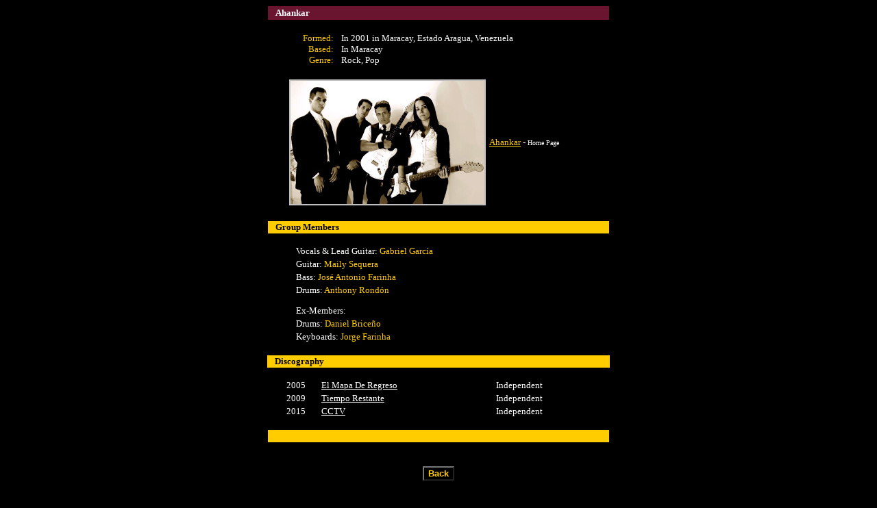

--- FILE ---
content_type: text/html
request_url: https://sincopa.com/rock_pop/artist_rock/ahankar.htm
body_size: 1150
content:
<html>

<head>
<meta http-equiv="Content-Language" content="en-us">
<meta http-equiv="Content-Type" content="text/html; charset=windows-1252">
<meta name="GENERATOR" content="Microsoft FrontPage 6.0">
<meta name="ProgId" content="FrontPage.Editor.Document">
<title>Ahankar - Bio &amp; Discography</title>
</head>

<body bgcolor="#000000" link="#FFCC00" vlink="#FFCC00" alink="#FFCC00">

<div align="center">
  <table border="0" cellspacing="1" width="500">
    <tr>
      <td height="20" bgcolor="#6A152F">
        <p align="left" style="margin-left: 10"><b>
		<font face="Verdana" size="2" color="#FFFFFF">Ahankar</font></b></td>
    </tr>
    <tr>
      <td height="15">
      </td>
    </tr>
  </table>
</div>
<div align="center">
  <table border="0" cellspacing="1" width="500">
    <tr>
      <td width="100">
      <p align="right" style="margin-left: 0; margin-right: 5"><font face="Verdana" size="2"><font color="#FFCC00">Formed:<br>
      Based:<br>
      </font><font color="#FFCC00">
      Genre:</font></font></td>
    <center>
    <td>
      <p style="margin-left: 3"><font face="Verdana" size="2" color="#FFFFFF">In
      2001 in Maracay, Estado Aragua,
      Venezuela<br>
      In Maracay<br>
      </font><font face="Verdana" size="2" color="#FFFFFF">Rock, Pop</font></td>
    </tr>
  </table>
  </center>
</div>
<div align="center">
  <center>
  <table border="0" cellspacing="1" width="500">
  </center>
  <tr>
    <td height="15" width="492" colspan="2"></td>
  </tr>
	<tr>
    <td width="257">
      <p style="margin-left: 30">
		<img border="0" src="../photos5/ahankar_1.jpg" width="283" height="180" alt="Ahankar" style="border: 2px solid #C0C0C0; "></td>
    <td width="236">
      <font color="#FFCC00" face="Verdana" size="2">&nbsp;<a target="_blank" href="http://www.ahankar.com.ve/">Ahankar</a> </font><font face="Verdana" size="2" color="#FFFFFF">-
		</font><font face="Verdana" color="#FFFFFF" size="1">Home Page</font></td>
  </tr>
  <tr>
    <td height="20" width="492" colspan="2">&nbsp;</td>
  </tr>
  <center>
  <tr>
      <td bgcolor="#FFCC00" width="492" colspan="2">
        <p style="margin-left: 10"><font color="#000000" size="2" face="Verdana"><b>Group
        Members</b></font></td>
  </tr>
  <tr>
    <td height="15" width="492" colspan="2"></td>
  </tr>
  <tr>
    <td width="492" colspan="2">
      <p style="margin-left: 40"><font size="2" face="Verdana">
		<font color="#FFFFFF">
		Vocals &amp; Lead Guitar:
      </font><font color="#FFCC00">Gabriel García</font></font></td>
  </tr>
  <tr>
    <td width="492" colspan="2">
      <p style="margin-left: 40"><font size="2" face="Verdana"><font color="#FFFFFF">
		Guitar: </font>
      <font color="#FFCC00">Maily Sequera</font></font></td>
  </tr>
  <tr>
    <td width="492" colspan="2">
      <p style="margin-left: 40"><font color="#FFFFFF" size="2" face="Verdana">Bass</font><font size="2" face="Verdana"><font color="#FFFFFF">:
      </font>
      </font><font face="Verdana" size="2" color="#FFCC00">José Antonio Farinha</font></td>
  </tr>
	<tr>
    <td width="492" colspan="2">
      <p style="margin-left: 40"><font face="Verdana" size="2" color="#FFFFFF">
		Drums: </font><font face="Verdana" size="2" color="#FFCC00">Anthony 
		Rondón</font></td>
  </tr>
	<tr>
    <td width="492" colspan="2" height="10">
      	</td>
  </tr>
	<tr>
    <td width="492" colspan="2">
      <p style="margin-left: 40"><font color="#FFFFFF" size="2" face="Verdana">
		Ex-Members:</font></td>
  </tr>
	<tr>
    <td width="492" colspan="2">
      <p style="margin-left: 40"><font color="#FFFFFF" size="2" face="Verdana">
		Drums: </font>
      <font face="Verdana" size="2" color="#FFCC00">Daniel Briceño</font></td>
  </tr>
	<tr>
    <td width="492" colspan="2">
      <p style="margin-left: 40"><font color="#FFFFFF" size="2" face="Verdana">
		Keyboards: </font>
      <font face="Verdana" size="2" color="#FFCC00">Jorge Farinha</font></td>
  </tr>
  <tr>
    <td height="15" width="492" colspan="2"></td>
  </tr>
  </table>
  </center>
</div>
<div align="center">
  <center>
  <table border="0" cellspacing="1" width="502">
    <tr>
    <td bgcolor="#FFCC00" colspan="3" width="494">
      <p style="margin-left: 10"><b><font size="2" face="Verdana">Discography</font></b></td>
    </tr>
    <tr>
    <td width="461" colspan="3" height="15"></td>
    </tr>
    <tr>
    <td align="center" width="73" height="15">
      <p style="margin-left: 10"><font size="2" color="#FFFFFF" face="Verdana">2005</font><font size="2" face="Verdana">
		</font>
    </td>
    <td width="246" height="15">
      <p style="margin-left: 3">
		<a href="../cdinfo_rock/ahankar_1elmapa.htm">
		<font face="Verdana" size="2" color="#FFFFFF">El Mapa De Regreso</font></a></td>
  <td width="175" height="15">
    <p align="left" style="margin-left: 10; margin-right: 10"><font color="#FFFFFF" face="Verdana" size="2">Independent</font></td>
    </tr>
    <tr>
    <td align="center" width="73" height="15">
      <p style="margin-left: 10"><font size="2" color="#FFFFFF" face="Verdana">2009</font><font size="2" face="Verdana">
		</font>
    </td>
    <td width="246" height="15">
      <p style="margin-left: 3">
		<a href="../cdinfo_rock/ahankar_2tiempo.htm">
		<font face="Verdana" size="2" color="#FFFFFF">Tiempo Restante</font></a></td>
  <td width="175" height="15">
    <p align="left" style="margin-left: 10; margin-right: 10"><font color="#FFFFFF" face="Verdana" size="2">Independent</font></td>
    </tr>
    <tr>
    <td align="center" width="73" height="15">
      <p style="margin-left: 10"><font size="2" color="#FFFFFF" face="Verdana">2015</font><font size="2" face="Verdana">
		</font>
    </td>
    <td width="246" height="15">
      <p style="margin-left: 3">
		<a href="../cdinfo_rock/ahankar_3cctv.htm">
		<font face="Verdana" size="2" color="#FFFFFF">CCTV</font></a></td>
  <td width="175" height="15">
    <p align="left" style="margin-left: 10; margin-right: 10"><font color="#FFFFFF" face="Verdana" size="2">Independent</font></td>
    </tr>
    <tr>
    <td align="center" width="500" colspan="3" height="15"></td>
    </tr>
  </center>
  <center>
  </center>
  <center>
  </center>
  </table>
</div>
<div align="center">
  <center>
  <table border="0" cellspacing="1" width="500">
  </center>
  <center>
    <tr>
    <td bgcolor="#FFCC00" width="492">
      <p style="margin-left: 10"><font color="#FFCC00" size="2" face="Verdana">x</font></td>
    </tr>
  </table>
  </center>
</div>
<p align="center"><br>
<input TYPE="button" value="Back" Name="Back" onClick="history.back()" style="font-family: Arial; font-weight: bold; background-color: #000000; color: #FFCC00">
</p>

<p align="center"><font face="Arial" size="1" color="#FFFFFF">
&nbsp;&nbsp;&nbsp;&nbsp; copyright © 2012 </font><a href="http://sincopa.com" target="_blank"><font face="Verdana" size="1" color="#FFCC00">Sincopa</font></a><font face="Arial" size="1" color="#FFFFFF">. All
Rights Reserved.</font></p>

<p align="center">&nbsp;</p>

</body>

</html>
